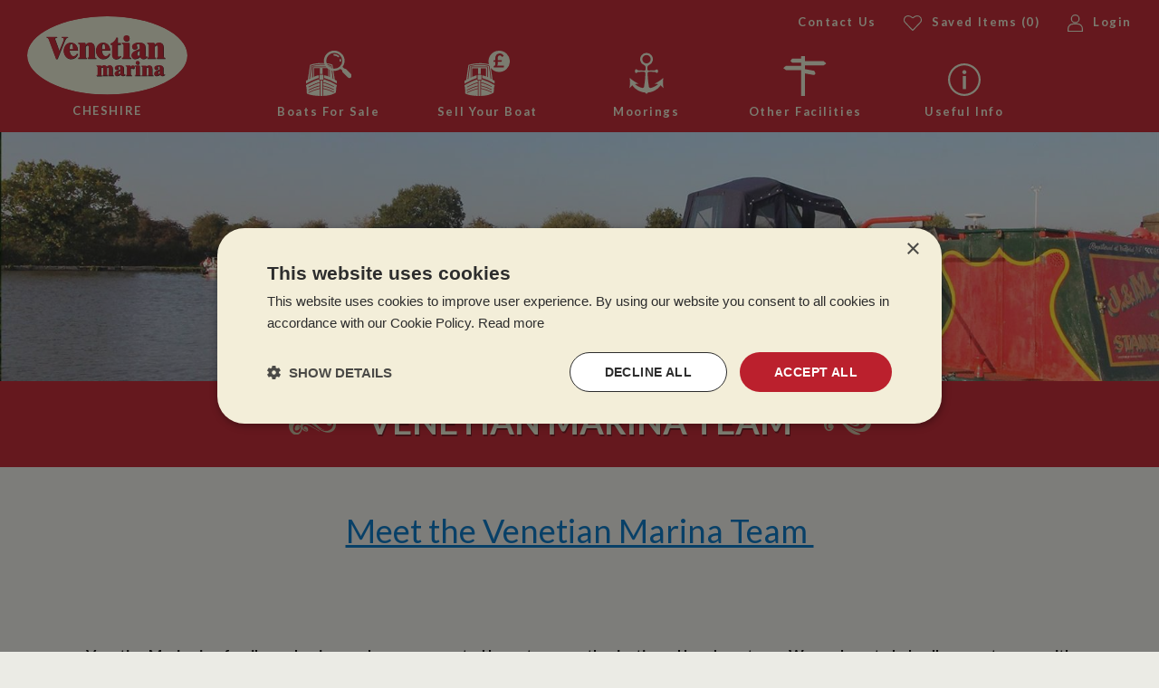

--- FILE ---
content_type: text/html; charset=utf-8
request_url: https://www.venetianmarina.co.uk/About-Us/Venetian-Marina-Team.aspx
body_size: 12607
content:
<!DOCTYPE html> <html lang="en-gb"> <head> <title>Venetian Marina Team</title> <link href="https://fonts.googleapis.com/css?family=Lato:400,400i,700|Pacifico" rel="stylesheet"/> <link href="/Bundles/Styles2019V?v=oDx70FRj2rpj5bmoAM3abVCfk2O4BS4XaQYoOmrN75c1" rel="stylesheet" type="text/css" /> <link rel="dns-prefetch" href="//ajax.googleapis.com" /> <link rel="dns-prefetch" href="//images.WhiltonMarina.co.uk" /> <link rel="dns-prefetch" href="//maps.google.com" /> <link rel="dns-prefetch" href="//www.google-analytics.com" /> <link rel="dns-prefetch" href="//ssl.google-analytics.com" /> <meta name="viewport" content="width=device-width, initial-scale=1,maximum-scale=1"> <meta http-equiv="Content-Type" content="text/html; charset=utf-8" /> <meta http-equiv="Content-Language" content="en-GB" /> <meta name="robots" content="All, NOODP" /> <meta name="description" content="venetianmarina.co.uk" /> <meta name="author" content="Website designed and developed by Zarr - http://www.zarr.com" /> <meta property="og:title" content="Venetian Marina Team" /> <meta property='og:locale' content="en_GB" /> <meta property="og:type" content="website" /> <meta property="og:url" content="https://www.venetianmarina.co.uk/about-us/venetian-marina-team.aspx" /> <meta property="og:image" content="/page-images/OG/About-Us-Venetian-Marina-Team.jpg" /> <meta property='og:description' content="venetianmarina.co.uk" /> <meta name="verify-v1" content="NemzviGjUV4se9jqlYgAXFAEAgvfKVvLkBNl1wNb7Gw=" /> <meta name="google-site-verification" content="HQqLHDL-q4orzRoidlWUtETL_xO_w7GlhSHO88qfOTE" /> <meta name="google-site-verification" content="A1myx27bHMsq3taKVcAkRKU2h5WRYc058AuhHxCmvnM" /> <link rel="apple-touch-icon" sizes="180x180" href="/images/2019/favicons/venetian/apple-touch-icon.png"/> <link rel="icon" type="image/png" sizes="32x32" href="/images/2019/favicons/venetian/favicon-32x32.png"/> <link rel="icon" type="image/png" sizes="16x16" href="/images/2019/favicons/venetian/favicon-16x16.png"/> <link rel="manifest" href="/images/2019/favicons/venetian/site.webmanifest"/> <link rel="mask-icon" href="/images/2019/favicons/venetian/safari-pinned-tab.svg" color="#bf202f"/> <meta name="msapplication-TileColor" content="#e7ead2"/> <meta name="theme-color" content="#e7ead2"/> <link rel="canonical" href="/about-us/venetian-marina-team.aspx" /> <link rel="alternate" type="application/rss+xml" title="Latest News" href="/news.rss" /> <link rel="alternate" type="application/rss+xml" title="Latest Products" href="/products.rss" /> <link rel="alternate" type="application/rss+xml" title="Latest Blog Posts" href="/blog.rss" /> <script type="text/javascript" charset="UTF-8" src="//cdn.cookie-script.com/s/c15811a2b1f0c432126e05d0f8b4d1c3.js"></script> <script type="text/javascript" src="//ajax.googleapis.com/ajax/libs/jquery/1.9.1/jquery.min.js"></script> <script type="text/javascript" src="//ajax.googleapis.com/ajax/libs/jqueryui/1.10.3/jquery-ui.min.js"></script> <script type="text/javascript" src="/Bundles/JS-1?v=EeHtb5UfgcDw8xDchczoVNZjscjwe9hBClcJi71Cn6o1"></script> <script type="text/javascript" src="//maps.googleapis.com/maps/api/js?v=3.exp&libraries=places&key=AIzaSyDK24ZeFb9-zpvlC8H4MZX9zR_vMADV_0Y"></script> <script type="text/javascript">var _gaq = _gaq || [];_gaq.push(['_setAccount', 'UA-53085672-1']);_gaq.push(['_trackPageview','/about-us/venetian-marina-team.aspx']);(function () {var ga = document.createElement('script'); ga.type = 'text/javascript'; ga.async = true;ga.src = ('https:' == document.location.protocol ? 'https://ssl' : 'http://www') + '.google-analytics.com/ga.js';var s = document.getElementsByTagName('script')[0]; s.parentNode.insertBefore(ga, s);})();</script> <!-- Facebook Pixel Code --> <script>!function (f, b, e, v, n, t, s) {if (f.fbq) return; n = f.fbq = function () {n.callMethod ?n.callMethod.apply(n, arguments) : n.queue.push(arguments)};if (!f._fbq) f._fbq = n; n.push = n; n.loaded = !0; n.version = '2.0';n.queue = []; t = b.createElement(e); t.async = !0;t.src = v; s = b.getElementsByTagName(e)[0];s.parentNode.insertBefore(t, s)}(window, document, 'script','https://connect.facebook.net/en_US/fbevents.js');fbq('init', '1681233438781542');fbq('track', 'PageView');</script> <noscript> <img height="1" width="1" style="display: none" src="https://www.facebook.com/tr?id=855000327950752&ev=PageView&noscript=1" /> </noscript> <!-- End Facebook Pixel Code --> </head> <body> <form name="aspnetForm" method="post" action="/About-Us/Venetian-Marina-Team.aspx" id="aspnetForm"> <div> </div> <header class="bgRed"> <div class="header"> <div class="mobileMenu"> <div class="burger"> <img class="menuImg openMenu" alt="Menu" src="/images/2019/icon_menu.svg" /> <img class="menuImg closeMenu" alt="Menu" src="/images/2019/icon_close.svg" /> </div> <ul class="mobileMenuWrap menuList level-0"> <li class="menuItem level-0 previousMenu"> <span>Back</span> </li> <li class="menuItem level-0 parent" data-level="0"> <a href="/used-narrowboats/default.aspx">Boats For Sale</a> <ul class="menuList level-1"><li class="menuItem level-1" data-level="1"><a href="/used-narrowboats/default.aspx">Boats for sale</a><ul class="menuList level-2"><li class="menuItem level-2" data-level="2"><a href="/used-narrowboats/default.aspx">All boats for sale</a></li><li class="menuItem level-2" data-level="2"><a href="/reduced-price-narrowboats.aspx">Reduced boats</a></li><li class="menuItem level-2" data-level="2"><a href="/Narrowboats-With-Recent-Hull-Survey.aspx">Recently surveyed boats</a></li><li class="menuItem level-2" data-level="2"><a href="/saved-boats/">Saved boats </a></li><li class="menuItem level-2" data-level="2"><a href="/used-narrowboats/default.aspx">View all</a></li></ul></li><li class="menuItem level-1" data-level="1"><span>Buyers Information</span><ul class="menuList level-2"><li class="menuItem level-2" data-level="2"><a href="/Useful-Info/Narrowboat-Basics.aspx">Boating Basics</a></li><li class="menuItem level-2" data-level="2"><a href="/Uploaded/2/Documents/Guide-to-Getting-Afloat%20Ventian.pdf">Buyers Guide </a></li><li class="menuItem level-2" data-level="2"><a href="/Selling-Your-Narrowboat/Part-Exchange-Your-Narrowboat.aspx">Part Exchange your boat</a></li><li class="menuItem level-2" data-level="2"><a href="/my-account/register.aspx">Register for boat updates </a></li><li class="menuItem level-2" data-level="2"><a href="/Buying-A-Narrowboat/step-by-step.aspx">Sales Process</a></li><li class="menuItem level-2" data-level="2"><a href="/Buying-A-Narrowboat/Surveys-and-Surveyors.aspx">Surveys and Surveyors </a></li><li class="menuItem level-2" data-level="2"><a href="/videos/default.aspx">YouTube videos </a></li></ul></li><li class="menuItem level-1" data-level="1"><span>Why buy from Venetian Marina</span><ul class="menuList level-2"><li class="menuItem level-2" data-level="2"><a href="/Buying-a-narrowboat/default.aspx">Buying from Venetian Marina</a></li><li class="menuItem level-2" data-level="2"><a href="/faqs/Buying-a-Narrowboat.aspx">FAQS</a></li><li class="menuItem level-2" data-level="2"><a href="/Buying-A-Narrowboat/Customer-feedback-on-Buying-a-Narrowboat.aspx">Testimonials</a></li></ul></li></ul> </li> <li class="menuItem level-0 parent" data-level="0"> <a href="/selling-your-narrowboat/default.aspx">Sell Your Boat</a> <ul class="menuList level-1"><li class="menuItem level-1" data-level=1"><a href="/Selling-your-narrowboat/default.aspx">How to sell your boat</a><ul class="menuList level-2"><li class="menuItem level-2" data-level=2"><a href="/Selling-your-narrowboat/Brokerage-Explained.aspx">Brokerage</a></li><li class="menuItem level-2" data-level=2"><a href="/Selling-your-narrowboat/Cash-Offer.aspx">Cash Offer</a></li><li class="menuItem level-2" data-level=2"><a href="/Selling-Your-Narrowboat/Part-Exchange-Your-Narrowboat.aspx">Part Exchange</a></li></ul></li><li class="menuItem level-1" data-level=1"><span>Sellers Information</span><ul class="menuList level-2"><li class="menuItem level-2" data-level=2"><a href="/faqs/Selling-a-Narrowboat.aspx">FAQS</a></li><li class="menuItem level-2" data-level=2"><a href="/Selling-Your-Narrowboat/Customer-Feedback-on-selling-a-narrowboat.aspx">Testimonials</a></li><li class="menuItem level-2" data-level=2"><a href="/Selling-your-narrowboat/default.aspx">Why sell your boat with us</a></li><li class="menuItem level-2" data-level=2"><a href="/Vendors/Login.aspx">Vendors Login</a></li></ul></li></ul> </li> <li class="menuItem level-0 parent" data-level="0"> <a href="/marina-facilities/moorings.aspx">Moorings</a> <ul class="menuList level-1"><li class="menuItem level-1" data-level="1"><a href="/marina-facilities/moorings.aspx">Moorings</a><ul class="menuList level-2"><li class="menuItem level-2" data-level="2"><a href="/marina-facilities/moorings.aspx">Available Moorings </a></li><li class="menuItem level-2" data-level="2"><a href="https://www.venetianmarina.co.uk/Uploaded/2/Documents/Venetian%20Mooring%20Charges%20April%202024.pdf" target="_blank">Mooring Price List </a></li><li class="menuItem level-2" data-level="2"><a href="https://www.venetianmarina.co.uk/Uploaded/2/Documents/Venetian%20Marina%20Mooring%20Prices/Venetian%20Mooring%20Map%20FRONT.pdf" target="_blank">Mooring Site Map </a></li></ul></li></ul> </li> <li class="menuItem level-0 parent" data-level="0"> <span>Other Facilities</span> <ul class="menuList level-1"><li class="menuItem level-1" data-level="1"><span>Key Facilities</span><ul class="menuList level-2"><li class="menuItem level-2" data-level="2"><a href="/marina-facilities/moorings.aspx">Mooring </a></li><li class="menuItem level-2" data-level="2"><a href="/marina-facilities/Sales-Office.aspx">Sales Office</a></li><li class="menuItem level-2" data-level="2"><a href="/marina-facilities/Dry-Dock.aspx">Dry Dock</a></li><li class="menuItem level-2" data-level="2"><a href="/marina-facilities/Narrowboat-repairs-and-maintenance-facilities.aspx">Repairs</a></li></ul></li><li class="menuItem level-1" data-level="1"><span>Marina Facilities</span><ul class="menuList level-2"><li class="menuItem level-2" data-level="2"><a href="/marina-facilities/Cover-Canvas.aspx">Cover &amp; Canvas</a></li><li class="menuItem level-2" data-level="2"><a href="/marina-facilities/Taylors-Tearoom.aspx">Taylor's Tearoom</a></li><li class="menuItem level-2" data-level="2"><a href="/marina-facilities/Chamberlain-Chandlery.aspx">Chamberlain Chandlery</a></li></ul></li></ul> </li> <li class="menuItem level-0 parent" data-level="0"> <span>Useful Info</span> <ul class="menuList level-1"><li class="menuItem level-1" data-level="1"><span>About us</span><ul class="menuList level-2"><li class="menuItem level-2" data-level="2"><a href="/About-Us/History-of-Venetian-Marina.aspx">History of Venetian Marina</a></li><li class="menuItem level-2" data-level="2"><a href="/About-Us/Venetian-Marina-Team.aspx">Meet the team</a></li><li class="menuItem level-2" data-level="2"><a href="/About-Us/Default.aspx">Overview</a></li><li class="menuItem level-2" data-level="2"><a href="/About-Us/Recruitment-at-Venetian-Marina.aspx ">Recruitment </a></li></ul></li><li class="menuItem level-1" data-level="1"><span>Sister Companies</span><ul class="menuList level-2"><li class="menuItem level-2" data-level="2"><a href="/About-Us/Whilton-Caravan-and-Container-Storage.aspx">Caravan Storage</a></li><li class="menuItem level-2" data-level="2"><a href="/About-Us/Cosgrove-Park.aspx">Cosgrove Park</a></li><li class="menuItem level-2" data-level="2"><a href="/About-Us/Whilton-Marina.aspx">Whilton Marina</a></li></ul></li><li class="menuItem level-1" data-level="1"><span>Useful info</span><ul class="menuList level-2"><li class="menuItem level-2" data-level="2"><a href="/narrowboat-blog/">Blogs </a></li><li class="menuItem level-2" data-level="2"><a href="/Useful-Info/Narrowboat-Basics.aspx">Boating Basics</a></li><li class="menuItem level-2" data-level="2"><a href="/Uploaded/2/Documents/Guide-to-Getting-Afloat%20Ventian.pdf">Buyers Guide</a></li><li class="menuItem level-2" data-level="2"><a href="/Contact-us.aspx">Contact Us</a></li><li class="menuItem level-2" data-level="2"><a href="/Useful-Info/Covid-19-update.aspx">Covid 19 update </a></li><li class="menuItem level-2" data-level="2"><a href="/Useful-Info/Narrowboat-cruises-great-destinations-from-Venetian-Marina.aspx">Cruise destinations from Venetian Marina</a></li><li class="menuItem level-2" data-level="2"><a href="/Useful-Info/Narrow-Boat-Terms-explained.aspx">Glossary </a></li><li class="menuItem level-2" data-level="2"><a href="/Useful-Info/Local-Accommodation.aspx">Local Accommodation </a></li><li class="menuItem level-2" data-level="2"><a href="/Useful-Info/Local-Attractions.aspx">Local Attractions</a></li><li class="menuItem level-2" data-level="2"><a href="/my-account/login.aspx">Login Area </a></li><li class="menuItem level-2" data-level="2"><a href="/Useful-Info/Open-Day.aspx">Open Day </a></li><li class="menuItem level-2" data-level="2"><a href="/my-account/register.aspx">Register for boat updates</a></li><li class="menuItem level-2" data-level="2"><a href="/Useful-Info/Narrowboat-Resources.aspx">Useful links</a></li></ul></li><li class="menuItem level-1" data-level="1"><span>Social Media</span><ul class="menuList level-2"><li class="menuItem level-2" data-level="2"><a href="https://www.facebook.com/venetianmarineltd" target="_blank">Facebook </a></li><li class="menuItem level-2" data-level="2"><a href="/gallery/default.aspx">Gallery</a></li><li class="menuItem level-2" data-level="2"><a href="https://www.instagram.com/venetiansales/" target="_blank">Instagram </a></li><li class="menuItem level-2" data-level="2"><a href="https://twitter.com/venetianmarina" target="_blank">Twitter </a></li><li class="menuItem level-2" data-level="2"><a href="https://www.youtube.com/VenetianMarina" target="_blank">Youtube Videos</a></li></ul></li></ul> </li> <li class="menuItem level-0 spacerItem"></li> <li class="menuItem level-0 smallItem"> <a href="/saved-boats/"> <img alt="Saved" class="mobileMenuIcon heartIcon" src="/images/2019/icon_save.svg" /> <span>Saved Items <span class="savedItemsCount">(0)</span></span> </a> </li> <li class="menuItem level-0 smallItem"> <a href="/my-account/login-choice.aspx"> <img alt="Account" class="mobileMenuIcon loginIcon" src="/images/2019/icon_account.svg" /> <span>Login</span> </a> </li> <li class="menuItem level-0 smallItem"> <a href="/contact-us.aspx">Contact Us</a> </li> </ul> </div> <div class="logo"> <a href="/"> <img alt="Venetian Marina Logo" src="/images/2019/Venetian_logo.svg" /> <span class="text">Cheshire</span> </a> </div> <div class="rightCol"> <div class="links"> <a class="topLinksText" href="/contact-us.aspx">Contact Us</a> <a href="/saved-boats/"> <img alt="Saved" class="topLinksIcon heartIcon" src="/images/2019/icon_save_cream.svg" /> <span class="topLinksText">Saved Items <span class="savedItemsCount">(0)</span></span> </a> <a href="/used-narrowboats/default.aspx" class="mobileIcon"> <img alt="Boats" class="topLinksIcon boatsIcon" src="/images/2019/icon_boats_sale.svg" /> </a> <a href="/my-account/login-choice.aspx"> <img alt="Saved" class="topLinksIcon loginIcon" src="/images/2019/icon_account_cream.svg" /> <span class="topLinksText">Login</span> </a> </div> <div class="icons"> <div class="icon"> <a class="menuIconLink" href="/used-narrowboats/default.aspx"> <img alt="Boats For Sale" src="/images/2019/icon_boats_sale.svg" /> <span class="text">Boats For Sale</span> </a> <ul class="menuList level-1"><li class="menuItem level-1" data-level="1"><a href="/used-narrowboats/default.aspx">Boats for sale</a><ul class="menuList level-2"><li class="menuItem level-2" data-level="2"><a href="/used-narrowboats/default.aspx">All boats for sale</a></li><li class="menuItem level-2" data-level="2"><a href="/reduced-price-narrowboats.aspx">Reduced boats</a></li><li class="menuItem level-2" data-level="2"><a href="/Narrowboats-With-Recent-Hull-Survey.aspx">Recently surveyed boats</a></li><li class="menuItem level-2" data-level="2"><a href="/saved-boats/">Saved boats </a></li><li class="menuItem level-2" data-level="2"><a href="/used-narrowboats/default.aspx">View all</a></li></ul></li><li class="menuItem level-1" data-level="1"><span>Buyers Information</span><ul class="menuList level-2"><li class="menuItem level-2" data-level="2"><a href="/Useful-Info/Narrowboat-Basics.aspx">Boating Basics</a></li><li class="menuItem level-2" data-level="2"><a href="/Uploaded/2/Documents/Guide-to-Getting-Afloat%20Ventian.pdf">Buyers Guide </a></li><li class="menuItem level-2" data-level="2"><a href="/Selling-Your-Narrowboat/Part-Exchange-Your-Narrowboat.aspx">Part Exchange your boat</a></li><li class="menuItem level-2" data-level="2"><a href="/my-account/register.aspx">Register for boat updates </a></li><li class="menuItem level-2" data-level="2"><a href="/Buying-A-Narrowboat/step-by-step.aspx">Sales Process</a></li><li class="menuItem level-2" data-level="2"><a href="/Buying-A-Narrowboat/Surveys-and-Surveyors.aspx">Surveys and Surveyors </a></li><li class="menuItem level-2" data-level="2"><a href="/videos/default.aspx">YouTube videos </a></li></ul></li><li class="menuItem level-1" data-level="1"><span>Why buy from Venetian Marina</span><ul class="menuList level-2"><li class="menuItem level-2" data-level="2"><a href="/Buying-a-narrowboat/default.aspx">Buying from Venetian Marina</a></li><li class="menuItem level-2" data-level="2"><a href="/faqs/Buying-a-Narrowboat.aspx">FAQS</a></li><li class="menuItem level-2" data-level="2"><a href="/Buying-A-Narrowboat/Customer-feedback-on-Buying-a-Narrowboat.aspx">Testimonials</a></li></ul></li></ul> </div> <div class="icon"> <a class="menuIconLink" href="/selling-your-narrowboat/default.aspx"> <img alt="Sell Your Boat" src="/images/2019/icon_sell_boat.svg" /> <span class="text">Sell Your Boat</span> </a> <ul class="menuList level-1"><li class="menuItem level-1" data-level=1"><a href="/Selling-your-narrowboat/default.aspx">How to sell your boat</a><ul class="menuList level-2"><li class="menuItem level-2" data-level=2"><a href="/Selling-your-narrowboat/Brokerage-Explained.aspx">Brokerage</a></li><li class="menuItem level-2" data-level=2"><a href="/Selling-your-narrowboat/Cash-Offer.aspx">Cash Offer</a></li><li class="menuItem level-2" data-level=2"><a href="/Selling-Your-Narrowboat/Part-Exchange-Your-Narrowboat.aspx">Part Exchange</a></li></ul></li><li class="menuItem level-1" data-level=1"><span>Sellers Information</span><ul class="menuList level-2"><li class="menuItem level-2" data-level=2"><a href="/faqs/Selling-a-Narrowboat.aspx">FAQS</a></li><li class="menuItem level-2" data-level=2"><a href="/Selling-Your-Narrowboat/Customer-Feedback-on-selling-a-narrowboat.aspx">Testimonials</a></li><li class="menuItem level-2" data-level=2"><a href="/Selling-your-narrowboat/default.aspx">Why sell your boat with us</a></li><li class="menuItem level-2" data-level=2"><a href="/Vendors/Login.aspx">Vendors Login</a></li></ul></li></ul> </div> <div class="icon"> <a class="menuIconLink" href="/marina-facilities/moorings.aspx"> <img alt="Boat Workshop" src="/images/2019/icon_moorings1.svg" /> <span class="text">Moorings</span> </a> <ul class="menuList level-1"><li class="menuItem level-1" data-level="1"><a href="/marina-facilities/moorings.aspx">Moorings</a><ul class="menuList level-2"><li class="menuItem level-2" data-level="2"><a href="/marina-facilities/moorings.aspx">Available Moorings </a></li><li class="menuItem level-2" data-level="2"><a href="https://www.venetianmarina.co.uk/Uploaded/2/Documents/Venetian%20Mooring%20Charges%20April%202024.pdf" target="_blank">Mooring Price List </a></li><li class="menuItem level-2" data-level="2"><a href="https://www.venetianmarina.co.uk/Uploaded/2/Documents/Venetian%20Marina%20Mooring%20Prices/Venetian%20Mooring%20Map%20FRONT.pdf" target="_blank">Mooring Site Map </a></li></ul></li></ul> </div> <div class="icon otherFacilities"> <span class="menuIconLink"> <img alt="Other Facilities" src="/images/2019/icon_facilities.svg" /> <span class="text">Other Facilities</span> </span> <ul class="menuList level-1"><li class="menuItem level-1" data-level="1"><span>Key Facilities</span><ul class="menuList level-2"><li class="menuItem level-2" data-level="2"><a href="/marina-facilities/moorings.aspx">Mooring </a></li><li class="menuItem level-2" data-level="2"><a href="/marina-facilities/Sales-Office.aspx">Sales Office</a></li><li class="menuItem level-2" data-level="2"><a href="/marina-facilities/Dry-Dock.aspx">Dry Dock</a></li><li class="menuItem level-2" data-level="2"><a href="/marina-facilities/Narrowboat-repairs-and-maintenance-facilities.aspx">Repairs</a></li></ul></li><li class="menuItem level-1" data-level="1"><span>Marina Facilities</span><ul class="menuList level-2"><li class="menuItem level-2" data-level="2"><a href="/marina-facilities/Cover-Canvas.aspx">Cover &amp; Canvas</a></li><li class="menuItem level-2" data-level="2"><a href="/marina-facilities/Taylors-Tearoom.aspx">Taylor's Tearoom</a></li><li class="menuItem level-2" data-level="2"><a href="/marina-facilities/Chamberlain-Chandlery.aspx">Chamberlain Chandlery</a></li></ul></li></ul> </div> <div class="icon usefulInfo"> <span class="menuIconLink"> <img alt="Useful Info" src="/images/2019/icon_info.svg" /> <span class="text">Useful Info</span> </span> <ul class="menuList level-1"><li class="menuItem level-1" data-level="1"><span>About us</span><ul class="menuList level-2"><li class="menuItem level-2" data-level="2"><a href="/About-Us/History-of-Venetian-Marina.aspx">History of Venetian Marina</a></li><li class="menuItem level-2" data-level="2"><a href="/About-Us/Venetian-Marina-Team.aspx">Meet the team</a></li><li class="menuItem level-2" data-level="2"><a href="/About-Us/Default.aspx">Overview</a></li><li class="menuItem level-2" data-level="2"><a href="/About-Us/Recruitment-at-Venetian-Marina.aspx ">Recruitment </a></li></ul></li><li class="menuItem level-1" data-level="1"><span>Sister Companies</span><ul class="menuList level-2"><li class="menuItem level-2" data-level="2"><a href="/About-Us/Whilton-Caravan-and-Container-Storage.aspx">Caravan Storage</a></li><li class="menuItem level-2" data-level="2"><a href="/About-Us/Cosgrove-Park.aspx">Cosgrove Park</a></li><li class="menuItem level-2" data-level="2"><a href="/About-Us/Whilton-Marina.aspx">Whilton Marina</a></li></ul></li><li class="menuItem level-1" data-level="1"><span>Useful info</span><ul class="menuList level-2"><li class="menuItem level-2" data-level="2"><a href="/narrowboat-blog/">Blogs </a></li><li class="menuItem level-2" data-level="2"><a href="/Useful-Info/Narrowboat-Basics.aspx">Boating Basics</a></li><li class="menuItem level-2" data-level="2"><a href="/Uploaded/2/Documents/Guide-to-Getting-Afloat%20Ventian.pdf">Buyers Guide</a></li><li class="menuItem level-2" data-level="2"><a href="/Contact-us.aspx">Contact Us</a></li><li class="menuItem level-2" data-level="2"><a href="/Useful-Info/Covid-19-update.aspx">Covid 19 update </a></li><li class="menuItem level-2" data-level="2"><a href="/Useful-Info/Narrowboat-cruises-great-destinations-from-Venetian-Marina.aspx">Cruise destinations from Venetian Marina</a></li><li class="menuItem level-2" data-level="2"><a href="/Useful-Info/Narrow-Boat-Terms-explained.aspx">Glossary </a></li><li class="menuItem level-2" data-level="2"><a href="/Useful-Info/Local-Accommodation.aspx">Local Accommodation </a></li><li class="menuItem level-2" data-level="2"><a href="/Useful-Info/Local-Attractions.aspx">Local Attractions</a></li><li class="menuItem level-2" data-level="2"><a href="/my-account/login.aspx">Login Area </a></li><li class="menuItem level-2" data-level="2"><a href="/Useful-Info/Open-Day.aspx">Open Day </a></li><li class="menuItem level-2" data-level="2"><a href="/my-account/register.aspx">Register for boat updates</a></li><li class="menuItem level-2" data-level="2"><a href="/Useful-Info/Narrowboat-Resources.aspx">Useful links</a></li></ul></li><li class="menuItem level-1" data-level="1"><span>Social Media</span><ul class="menuList level-2"><li class="menuItem level-2" data-level="2"><a href="https://www.facebook.com/venetianmarineltd" target="_blank">Facebook </a></li><li class="menuItem level-2" data-level="2"><a href="/gallery/default.aspx">Gallery</a></li><li class="menuItem level-2" data-level="2"><a href="https://www.instagram.com/venetiansales/" target="_blank">Instagram </a></li><li class="menuItem level-2" data-level="2"><a href="https://twitter.com/venetianmarina" target="_blank">Twitter </a></li><li class="menuItem level-2" data-level="2"><a href="https://www.youtube.com/VenetianMarina" target="_blank">Youtube Videos</a></li></ul></li></ul> </div> </div> </div> </div> </header> <div id="page"> <div class="max1200"></div> </div> <div class="tooltipWrap"> <div class="tooltip"> <div class="row tooltipClose"> <img alt="Close" src="/images/2019/icon_close.svg" /> </div> <div class="tooltipText row"></div> </div> </div> <div class="shadowOverlay"></div> <main role="main" id="regMainContent"> <div style="clear: both;"> <div id="msgInformationToUser" class="msgboxInformation"> <div id="msgInformationToUserText"></div> </div> <div id="msgWarningToUser" class="msgboxWarning"> <div id="msgWarningToUserText"></div> </div> </div> <div id="banner" Class="banner"><div Class="slidesWrap"><div Class="slide" data-bg="/images/content/gallery-fullsize/26e954cc-6615-475d-a565-0bd69a2904a6.jpg" data-number="0"> </div> </div></div> <div class="bgRed row customHeading"><div class="max1200"><div class="row decorsWrap"><img class="decor left" alt="decor" src="/images/2019/scroll_left.svg"><div class="textDecors textHeading">Venetian Marina Team</div><img class="decor right" alt="decor" src="/images/2019/scroll_left.svg"></div></div></div> <article id="regBodyContent" class="content max1200"> <p style="text-align: center;"><span style="font-size: 32px; color: rgb(255, 0, 0);"><span style="font-size: 36px; text-decoration: underline; color: rgb(0, 112, 192);">Meet the Venetian Marina Team&nbsp;</span><span style="text-decoration: underline; font-size: 36px;"><span style="color: rgb(0, 0, 0);"></span><br /> <br /> </span><br /> <span style="font-size: 16px;"><strong><span style="color: rgb(0, 0, 0);">Venetian Marina is a family run business who are supported by a strong, enthusiastic and hands on team. We are here to help all our customers with buying, selling or mooring your narrow boat. We pride ourselves on our work ethic and approach to customer care with over 30 years combined knowledge of the marine industry.&nbsp;</span></strong></span><br /> <br /> <span style="font-size: 14px; color: rgb(0, 0, 0);"><img src="/Uploaded/2/Image/Blog%20images/51545766_2140877939266673_2830463884211519488_n.jpg" alt="" style=""><br /> <strong>Zoe - Marina Manager&nbsp;</strong><br />
Zoe is the General Manager of Venetian Marina, responsible for all aspects of the day to day running of the site, it&rsquo;s staff, sales, engineering, residents and facilities. She has a long history in the marine and retail industry, her trade mark being the personal, friendly, touch both she and&nbsp;her staff have become known for, together with their knowledge and experience. Zoe has over 20 years experience dealing with buying, selling and everything else that comes with narrowboats.</span><span style="font-size: 14px; color: rgb(0, 0, 0);"><br /> <br /> <img src="/Uploaded/2/Image/51857108_2145543395466794_1558411952592519168_n.jpg" alt="" style="left: 55px; width: 662px; height: 686px;"><br /> <br /> <strong>Bryan - Sales Executive&nbsp;</strong><br />
Bryan served for over 33 years as a firefighter in the Staffordshire Fire &amp; Rescue Service. He went on to work for Canal &amp; River Trust for a number of years at Harecastle Tunnel where he was a tunnel keeper. He joined Venetian Marina in 2014.<br /> </span><span style="font-size: 14px; color: rgb(0, 0, 0);"><strong><br /> <img src="/Uploaded/2/Image/243707215_404090104481547_6641200410440765609_n.jpg" alt="" style=""></strong><br /> <br /> <strong><span style="font-size: 16px;">Nigel - Engineer</span></strong><br />
Nigel joined the team in 2021 after working for our sister marina for many years. He has owned several narrowboats and has a wealth of knowledge.&nbsp;</span><span style="font-size: 14px; color: rgb(0, 0, 0);"><br /> <strong><span style="font-size: 16px;"><br /> <img src="/Uploaded/2/Image/436379230_460271879660054_122288862613282320_n.jpg" alt="" style=""><br />
Simon - Gardener &amp; Handy Man&nbsp;<br /> </span></strong>Simon joined our team in April 2024 after working for the same company since leaving school. Simon brings a wealth of knowledge with him and is as keen as mustard to keep the grounds looking lovely for all to enjoy.&nbsp;<br /> <br /> <br /> <img src="/Uploaded/2/Image/547942394_4262414827372256_6058914490416108578_n.jpg" alt="" style=""><br /> <br /> <strong>Fernanda aka Fifi - Office assistant&nbsp;</strong><br />
Fifi joined us early 2025 after getting to know the team from working at the onsite cafe. We loved her personality and when the cafe changed hands we couldn't wait to snap her up.&nbsp;<br /> <br /> <strong>Rob - Sales Executive</strong><br />
Rob joined the team in 2022 after coming from a non boating background, he is learning a lot and can now helm a boat move on his own. Rob enjoys spending time with his wife, dogs &amp; chickens.It's the good life at Robs gaff.&nbsp;<br /> <br /> <br /> <br /> <br /> <br /> <br /> </span></span></p> <div style="clear: both;"></div> </div> </article> </main> <footer class="row"> <div class="regBoatUpdates bgBlue row"> <div class="max1200"> <div class="text">Never Miss Out</div> <a href="/my-account/register.aspx" class="textBorder">Register<span class="regHere"> Here</span> For Boat Updates</a> </div> </div> <div class="infoBar bgCream row"> <div class="max1200 colsWrap grid4"> <div class="col"> <h3>Address</h3> <div class="diamonds"></div> <address itemscope="" itemtype="http://schema.org/LocalBusiness"> <span itemprop="image" itemscope="" itemtype="http://schema.org/ImageObject"> <img src="/images/2019/Venetian_logo.svg" style="display: none;" itemprop="url"> </span> <span class="companyName" itemprop="name">Venetian Marina (Nantwich) Ltd</span><br /> <span itemprop="address" itemscope="" itemtype="http://schema.org/PostalAddress"> <span itemprop="streetAddress">Cholmondeston<br />Nantwich<br />Cheshire</span><br /> <span itemprop="postalCode">CW5&nbsp;6DD</span> </span> <span itemprop="telephone" style="display: none;">01270 528251</span> <span itemprop="email" style="display: none;">sales@venetianmarina.co.uk</span> </address> <a href="/location.aspx" class="btn btnBrown">View Map</a> </div> <div class="col" style="padding: 40px 0 0 0;"> <h3>Opening Times</h3> <div class="diamonds"></div> <h4>Summer Opening Hours: </h4> <h5>Monday to Saturday - 9am to 5.30pm</h5> <h5>Sunday - 10am to 5pm</h5> <p style="margin: 0;">Summer opening hours come into effect when the clocks go forward.</p> <br /> <h4>Winter Opening Hours: </h4> <h5>Monday to Saturday - 9am to 5pm</h5> <h5>Sunday 10am to 5pm</h5> <p style="margin: 0;">Winter opening hours come into effect when the clocks go back.</p> </div> <div class="col"> <h3>Contact</h3> <div class="diamonds"></div> <h4><a href="tel:01270528251">01270 528251</a></h4> <h5><a href="mailto:sales@venetianmarina.co.uk">sales@venetianmarina.co.uk</a></h5> <div class="socialMedia"> <a target="_blank" href="https://www.youtube.com/c/VenetianMarina"><img src="/Images/2019/youtube.svg" alt="Youtube" /></a> <a target="_blank" href="https://www.facebook.com/venetianmarineltd"><img src="/Images/2019/facebook.svg" alt="Facebook" /></a> <a target="_blank" href="https://twitter.com/venetianmarina"><img src="/Images/2019/x.svg" alt="x"  width="40" height="40" /></a> <a target="_blank" href="https://www.instagram.com/venetiansales/"><img src="/Images/2019/instagram.svg" alt="Instagram" /></a> <a href="/narrowboat-blog/"><img src="/Images/2019/blog.svg" alt="Blog" /></a> </div> <a href="/contact-us.aspx" class="btn btnBrown">Contact Us Here</a> </div> <div class="col sisters"> <h3>Sister Companies</h3> <div class="diamonds"></div> <a target="_blank" href="https://www.whiltonmarina.co.uk/"> <img alt="Whilton Marina" src="/images/2019/Whilton_logo_border.svg" /> </a> <a target="_blank" href="https://www.cosgrovepark.co.uk/"> <img alt="Cosgrove Park" src="/images/CP_logo_NEW_webH_blue.svg" style="max-width: 180px; padding: 15px;" /> </a> <a target="_blank" href="http://www.whiltoncaravanstorage.co.uk/"> <img alt="Whilton Caravan Storage" src="/images/2019/W_caravan_logo.svg" /> </a> </div> </div> </div> <div class="menuBar bgRed row"> <div class="max1200 bottomMenu grid4"> <ul><li class="MainItem">Here To Help</li> <li><div class="diamonds red"></div></li><li class="SubItem"><a href="/contact-us.aspx" title="Contact Us">Contact Us</a></li> <li class="SubItem"><a href="/about-us/default.aspx" title="About Us">About Us</a></li> </ul> <ul> <li class="MainItem">Buyers Info</li> <li><div class="diamonds red"></div></li><li class="SubItem"><a href="/uploaded/1/documents/Guide-to-Getting-Afloat.pdf" title="Buyers Guide">Buyers Guide</a></li> <li class="SubItem"><a href="/used-narrowboats/default.aspx" title="Boats for Sale">Boats for Sale</a></li> <li class="SubItem"><a href="/Buying-A-Narrowboat/step-by-step.aspx" title="Step by Step Process">Step by Step Process</a></li> <li class="SubItem"><a href="/videos/default.aspx" title="Videos">Videos</a></li> </ul> <ul> <li class="MainItem">Sell Your Boat</li> <li><div class="diamonds red"></div></li><li class="SubItem"><a href="/Selling-Your-Narrowboat/Brokerage-Explained.aspx" title="Brokerage">Brokerage</a></li> <li class="SubItem"><a href="/Selling-Your-Narrowboat/Cash-Offer.aspx" title="Cash">Cash</a></li> <li class="SubItem"><a href="/Selling-Your-Narrowboat/Part-Exchange-Your-Narrowboat.aspx" title="Part Exchanges">Part Exchanges</a></li> <li class="SubItem"><a href="/Vendors/Login.aspx" title="Vendors">Vendors</a></li> </ul> <ul> <li class="MainItem">Legal</li> <li><div class="diamonds red"></div></li><li class="SubItem"><a href="/Information/Cookies-Policy.aspx" title="Cookie &amp; Privacy Policy ">Cookie &amp; Privacy Policy </a></li> <li class="SubItem"><a href="/Information/Terms-and-Conditions.aspx" title="Terms &amp; Conditions">Terms &amp; Conditions</a></li> </ul> </div> <div class="boatBg row"> <div class="bar row"></div> </div> </div> <div class="lowFooter bgBrown row"> <div class="max1200 designedBy"> <div>Copyright Whilton Marina Ltd 2026</div> <div><a href="www.zarr.com" target="_blank">Website Design ZARR Ltd</a><span><img alt="ZARR" src="/images/2019/icon_ZARR.svg" /></span></div> </div> </div> </footer> </div> <script type="text/javascript">$(document).ready(function () {$('#tabs').tabs({ 'active': 0 }); });</script> <!-- Global site tag (gtag.js) - Google Ads: 938222476 --> <script async src="https://www.googletagmanager.com/gtag/js?id=AW-938222476"></script> <script>window.dataLayer = window.dataLayer || [];function gtag(){dataLayer.push(arguments);}gtag('js', new Date());gtag('config', 'AW-938222476', { 'allow_enhanced_conversions': true });</script> <div> <input type="hidden" name="__VIEWSTATEGENERATOR" id="__VIEWSTATEGENERATOR" value="A919D682" /> </div><input type="hidden" name="__VIEWSTATE" id="__VIEWSTATE" value="SIupMsRRa7BESK7FYzBeAAp96Med5kYgSzUL4on4Y6E8SaJ0scg9ZvikUf2PToUPhnpJiKVtYZaJO9+RniOW8za2+K4RPhLAJ9vTOZiH99S6Rc6CSC20k7mwbZFiOdBV0TEnlswFz+tl78ydWgsDgkw1nhyI/PGBJ2zhXQg8B76MSjQebhpmsRikelBZm84pI0bLqIiewUvvfobgJk5+JYFWo5wsJ6sk3iYymkZZGZb32P3e96xE0YVZ7HsI88+H2mUR7mLUNoEtmKpSW5mRwIzJZQEPz+FJDx9VWCvooKU8625vgzULvg+0BzMmDwV5F4x3QkZolnLwcbLSdeWP/xa7MslxzszqpKH1wrADokayeJYMgtrAB/IrZ77qzDIo1ajwQiDW00vub2aDm9vZ81gzCWwo58kyt2zZYayseAATlTCxac3fvNNaAkfqkmxjJ7QNF9CthZ3m8xnlXOEpYl/XEDX1FL0SOmSw1VxfW8EFDWwfoWmZmMCmZSlrZmhTBaBCx85o4L2nLUCaSs3rQ6uSjzQRSdSPMz2xcX87aaRkWlSJO+NQbi4R4cRvVfv5pMcvmyn0HFdaLdlS4AVk/HRHfsyRc8wzsS/AOZPmkuGHEtKk0+y4Hr9yNe/OaBaM9Zz6nhXnginr8k65UEEIgklJ9V4RaoKHkJpbsx+4jDoVP2HUAo4Hgx1TyM8Z/jzLBRYBEo4rMKGeW/8UCCxF1/AUkiThBP6ZC7p+iFH2MrZWrPxMW9QP7IovWpbDYRlwQHnK17+8OlhT2BnabwxOX0FuXKSMiCatoyCBxrgiGDynQhPXACCEsdNKBZ8Rs2d+cDPgK80338Es0d3cue4i9Rk50XZ1a5QSo2xa0TMlG6zdw7+ZZ948/nZJDQ2czYMvveLsMQc57M3Vx7otzXzmIEA3YIeiAHz99cENZ4B/Els0cjvS3tbEyyvO36D5YW2VB8m4cc4MHk6m1eAQYBNojttW3BpUGoI5tf3pe9IcnQWYthU/sdYWazzMtlR43HtmSSXjBglUAjZG/zlEJgI1GruMCRtzp0edjJXDxRuMbfRSoLk8W3gTIhY8lnEIT2P5NbavJaAtt/X3diD85n5WnclA2+vO8u1qR2VXJbw/V283nZK3/FRS20XGd1v3ISKvG2JIwt7xOpebrLvT8q1j2FgHidyhMrr/b62H+VC9g7Fkr/2PBayTMjL7YtJ9KGECm+J0v0bApAL3dQ4c14qOJmrJLYMVE6NfGzdb89zJeWkR5F7UYvIxqBrv/[base64]/AhyJ1gske4Uq1f+EaTFOqag7eM9wlFVl6iLxo7j57mLo2vtMacuAeT8pC3EQ2hdSGiCB0vs4DHyLRVAKyx6YrJd9ahJ4QxLDfM6JRefK/sniUSEl36G95fhqsgJdQbcn3UmtXdl7Fq8860Z0JaYDPgJsOrYZtt4AzHOf1NPavT1OhP3LKc0sEQyNwH/gIZ5dKCiFaQwnR67iJwmK9rfgi4dLVXcAFR7bxQ3O4YJJBm9yhC4D62R3LidoFMZIge4yf0gtAMglUHioU8Ike8DzJ5m4mvuaRbs5Ru45LZOMAy1+dIRzM/MAm0GY50qW5qMZI+vqdqGCjEmc0pypxba/W59hRbg/dAJ1CKzU6Z06T8y+Weuiy7cWUXaDvdRooix6JVe3x9atxfMqbQR9XKU7WT2c//nhtAVp8HtCzko2E+ZVpFpb70FCW/767T9SvZMKq1FtzlBdwH2Mo6L/pW4clTTOrDMbs80wCEH9pAm8L/oA9VulggxSBnQPRYrVNhek7AY2CQY/Qbsiriz92zhj53bmyo2FgU9PdVvCZpHXW0le3vROt7CfXBPUU83h1bc3Xli5N07hmxyD6ceeNTKqH5A3M0r2kOq3ByZUoUMNKts3jEeaH7pwYCy6dn2xAjCr6KxazXnUXXA41+X5CPpC7UE/jX8e61O0CN3Ob9OT+NEOgM6hw+9Jua7UOijZNQNyt0hecjBrRtyf9qDcX59q/FEtHW86xEI0jHVwQ+rx8sHk4zH4a/+jxJyt" /></form> </body> </html>


--- FILE ---
content_type: image/svg+xml
request_url: https://www.venetianmarina.co.uk/images/2019/icon_close.svg
body_size: 428
content:
<?xml version="1.0" encoding="utf-8"?>
<!-- Generator: Adobe Illustrator 22.0.1, SVG Export Plug-In . SVG Version: 6.00 Build 0)  -->
<svg version="1.1" xmlns="http://www.w3.org/2000/svg" xmlns:xlink="http://www.w3.org/1999/xlink" x="0px" y="0px"
	 viewBox="0 0 30 30" style="enable-background:new 0 0 30 30;" xml:space="preserve">
<style type="text/css">
	.st0{fill:#FFFFFF;}
</style>
<g id="Arrow_x5F_left">
</g>
<g id="Arrow_x5F_right">
</g>
<g id="close">
	<path class="st0" d="M28.1,2.2L28.1,2.2c0.8,0.8,0.8,2.1,0,2.8L5.4,27.8c-0.8,0.8-2.1,0.8-2.8,0l0,0c-0.8-0.8-0.8-2.1,0-2.8
		L25.3,2.2C26.1,1.4,27.4,1.4,28.1,2.2z"/>
	<path class="st0" d="M2.6,2.2L2.6,2.2c0.8-0.8,2.1-0.8,2.8,0l22.7,22.7c0.8,0.8,0.8,2.1,0,2.8l0,0c-0.8,0.8-2.1,0.8-2.8,0L2.6,5.1
		C1.8,4.3,1.8,3,2.6,2.2z"/>
</g>
</svg>


--- FILE ---
content_type: image/svg+xml
request_url: https://www.venetianmarina.co.uk/images/2019/red_diamonds.svg
body_size: 166
content:
<?xml version="1.0" encoding="utf-8"?>
<!-- Generator: Adobe Illustrator 23.0.2, SVG Export Plug-In . SVG Version: 6.00 Build 0)  -->
<svg version="1.1" id="Layer_1" xmlns="http://www.w3.org/2000/svg" xmlns:xlink="http://www.w3.org/1999/xlink" x="0px" y="0px"
	 viewBox="0 0 18.8 9.5" style="enable-background:new 0 0 18.8 9.5;" xml:space="preserve">
<style type="text/css">
	.st0{fill:#CC6758;}
</style>
<g transform="translate(-171 -516)">
	<path id="Path_7" class="st0" d="M180.4,516l-9.4,4.8l9.4,4.7l9.4-4.7L180.4,516z"/>
</g>
</svg>


--- FILE ---
content_type: image/svg+xml
request_url: https://www.venetianmarina.co.uk/images/2019/gold_diamonds.svg
body_size: 163
content:
<?xml version="1.0" encoding="utf-8"?>
<!-- Generator: Adobe Illustrator 23.0.2, SVG Export Plug-In . SVG Version: 6.00 Build 0)  -->
<svg version="1.1" id="Layer_1" xmlns="http://www.w3.org/2000/svg" xmlns:xlink="http://www.w3.org/1999/xlink" x="0px" y="0px"
	 viewBox="0 0 18.8 9.5" style="enable-background:new 0 0 18.8 9.5;" xml:space="preserve">
<style type="text/css">
	.st0{fill:#C8BEA3;}
</style>
<g transform="translate(-171 -607)">
	<path id="Path_6" class="st0" d="M180.4,607l-9.4,4.8l9.4,4.7l9.4-4.7L180.4,607z"/>
</g>
</svg>


--- FILE ---
content_type: image/svg+xml
request_url: https://www.venetianmarina.co.uk/images/2019/icon_boats_sale.svg
body_size: 3222
content:
<svg id="icon_boats_sale" xmlns="http://www.w3.org/2000/svg" width="49.541" height="50" viewBox="0 0 49.541 50">
  <g id="Group_247" data-name="Group 247" transform="translate(0 13.643)">
    <path id="Path_754" data-name="Path 754" d="M155.645,336.643V328.2H153.6v17.068c.356.01.712.01,1.078.01.326,0,.641,0,.956-.01v-8.626Z" transform="translate(-137.976 -308.922)" fill="#e7ead2"/>
    <path id="Path_755" data-name="Path 755" d="M26.966,141.822a28.757,28.757,0,0,0-9.633-1.312,39.951,39.951,0,0,0-11.27,1.526l-1.75,13.946L0,158.2v3.224c2.787-1.566,9.094-4.954,13.671-6.225v-2.624a1.873,1.873,0,0,1,.031-.336H12.8a29.445,29.445,0,0,0-4.2,1.587v-9.48h6.439v6.449a2.033,2.033,0,0,1,.5-.071H17.76a1.12,1.12,0,0,1,.183.02v-6.388h6v8.992a19.132,19.132,0,0,0-3.713-1.1h-.651a1.873,1.873,0,0,1,.031.336v2.584a58.365,58.365,0,0,1,13.671,6.1v-3.052l-2.116-1.129c-.488-3.3-1.739-11.738-2.523-16.438-2.726-1.984-15.1-3.214-24.26,0l-2.472,16.58,1.546-.824,1.933-14.943.224-.071a40.571,40.571,0,0,1,11.718-1.628c4.771,0,8.524.732,10.121,1.465l.183.081.031.193c.509,3.1,1.424,9.033,2.024,14.78l-.793-.417C28.319,150.407,27.464,144.873,26.966,141.822ZM25.806,154.2l-.743-.4V143.225H7.487v11.128l-.743.387V142.483H25.806V154.2Z" transform="translate(0 -138.676)" fill="#e7ead2"/>
    <path id="Path_756" data-name="Path 756" d="M182.109,315.4A1.854,1.854,0,0,1,181,316.58v1.9c3.4.62,8.2,2.736,11.962,4.74l-.346.651c-3.672-1.953-8.331-4.018-11.606-4.649v2.95a43.809,43.809,0,0,1,11.962,4.394l-.346.651a43.851,43.851,0,0,0-11.606-4.293v2.3a40.191,40.191,0,0,1,11.962,4.048l-.346.651a39.961,39.961,0,0,0-11.606-3.957v7.761c10.436-.356,14.007-3.926,14.007-3.926,0-2.045.264-4.465.366-5.8.071-.926.509-1.129.509-1.129v-1.129A61.249,61.249,0,0,0,182.109,315.4Z" transform="translate(-162.589 -297.424)" fill="#e7ead2"/>
    <path id="Path_757" data-name="Path 757" d="M14.881,326.458a46.507,46.507,0,0,0-11.972,4.364l-.346-.651a45.937,45.937,0,0,1,12.318-4.465v-2.3a50.474,50.474,0,0,0-11.972,4.71l-.346-.651c3.8-2.024,8.88-4.171,12.318-4.8v-2.95c-3.56.773-8.829,3.387-11.972,5.055l-.346-.651c3.875-2.065,8.87-4.455,12.318-5.157v-1.933a1.857,1.857,0,0,1-1.1-1.129C9.022,317.283,2.136,321.108,0,322.329v1.007l.519,1.251L.885,331.5s3.642,2.441,14,2.7Z" transform="translate(0 -297.873)" fill="#e7ead2"/>
    <path id="Path_758" data-name="Path 758" d="M146.274,269.4a1.176,1.176,0,0,0,.071-.376v-3.519a1.111,1.111,0,0,0-1.109-1.109h-2.228a1.111,1.111,0,0,0-1.109,1.109v3.53a1.075,1.075,0,0,0,.081.407,1.114,1.114,0,0,0,1.038.7h2.228A1.129,1.129,0,0,0,146.274,269.4Z" transform="translate(-127.466 -251.611)" fill="#e7ead2"/>
  </g>
  <g id="Group_248" data-name="Group 248" transform="translate(19.438)">
    <path id="Path_759" data-name="Path 759" d="M362.229,92.191a.915.915,0,0,0-1.811.264,5.48,5.48,0,0,1,.061.814.915.915,0,0,0,1.831,0A9.615,9.615,0,0,0,362.229,92.191Z" transform="translate(-343.644 -82.111)" fill="#e7ead2"/>
    <path id="Path_760" data-name="Path 760" d="M297.315,36.1a.915.915,0,0,0,0,1.831,5.653,5.653,0,0,1,3.825,1.485.911.911,0,1,0,1.231-1.343A7.463,7.463,0,0,0,297.315,36.1Z" transform="translate(-286.147 -32.428)" fill="#e7ead2"/>
    <path id="Path_761" data-name="Path 761" d="M224.956,25.755l-5.228-5.228a2.558,2.558,0,0,0-2.156-.722l-1.658-1.658a1.812,1.812,0,0,0-.275-.214,11.218,11.218,0,1,0-2.106,2.1,1.419,1.419,0,0,0,.214.275l1.658,1.658a2.527,2.527,0,0,0,.722,2.156l5.228,5.228a2.543,2.543,0,1,0,3.6-3.591Zm-18.187-5.869a8.722,8.722,0,1,1,8.717-8.727A8.728,8.728,0,0,1,206.769,19.886Z" transform="translate(-195.6)" fill="#e7ead2"/>
  </g>
</svg>


--- FILE ---
content_type: image/svg+xml
request_url: https://www.venetianmarina.co.uk/images/2019/boat_footer.svg
body_size: 11067
content:
<svg id="boat_footer" xmlns="http://www.w3.org/2000/svg" width="449.402" height="69.175" viewBox="0 0 449.402 69.175">
  <g id="Group_241" data-name="Group 241" transform="translate(194.343 44.793)">
    <path id="Path_733" data-name="Path 733" d="M187.868,35.217a.2.2,0,0,1-.229-.229V32.7H186.8v.076a.2.2,0,0,1,.229.229v2.059c0,.153-.076.153-.229.229v.076h1.068Z" transform="translate(-179.401 -32.547)" fill="#80111a"/>
    <path id="Path_734" data-name="Path 734" d="M185.705,33.21a.305.305,0,1,0-.305-.305A.328.328,0,0,0,185.705,33.21Z" transform="translate(-179.069 -32.524)" fill="#80111a"/>
    <path id="Path_735" data-name="Path 735" d="M182.9,34.941V33.873c0-.458-.229-.61-.534-.61a.576.576,0,0,0-.534.305v-.992H180.38v.076a.164.164,0,0,1,.153.153c0,.076,0,.076-.076.153L180,34.178h0l-.381-1.144c0-.076-.076-.153-.076-.229s.076-.153.229-.153v-.076h-1.22v.076c.152,0,.229.076.305.229l.076.305-.381.992h0l-.381-1.22c0-.076-.076-.153-.076-.229s.076-.153.229-.153V32.5H177.1v.076c.153,0,.229.076.305.381l.763,2.212h.229l.61-1.831h0l.534,1.831h.153l.839-2.365c.076-.153.076-.153.229-.229a.2.2,0,0,1,.229.229v2.059c0,.153-.076.153-.229.229v.076h.992c-.076,0-.153-.076-.153-.229V33.8c.076-.076.153-.153.229-.153s.153.076.153.305v.992c0,.153-.076.153-.153.229v.076h.992V35.17C182.9,35.17,182.9,35.093,182.9,34.941Z" transform="translate(-177.1 -32.5)" fill="#80111a"/>
    <path id="Path_736" data-name="Path 736" d="M193.668,35.407c-.076,0-.153-.076-.153-.229V34.034c.076-.076.153-.153.229-.153.153,0,.153.076.153.305v.992c0,.153-.076.153-.153.229v.076h.992v-.076a.2.2,0,0,1-.229-.229V34.11c0-.458-.229-.61-.534-.61a.576.576,0,0,0-.534.305v-.229H192.6v.076a.2.2,0,0,1,.229.229v1.3c0,.153-.076.153-.229.229v.076h.992v-.076Z" transform="translate(-180.777 -32.737)" fill="#80111a"/>
    <path id="Path_737" data-name="Path 737" d="M188.453,34.907c0,.305.153.534.458.534a.942.942,0,0,0,.61-.305l-.076-.076c-.076.076-.153.153-.229.153s-.076-.076-.076-.229v-1.22h.381V33.61h-.381V33h-.153a1.032,1.032,0,0,1-.686.686v.153h.229v1.068Z" transform="translate(-179.757 -32.619)" fill="#80111a"/>
    <path id="Path_738" data-name="Path 738" d="M190.915,35.583a.9.9,0,0,0,.915-.992.941.941,0,0,0-.915-.992.9.9,0,0,0-.915.992A1,1,0,0,0,190.915,35.583Zm0-1.831c.153,0,.229.153.229.839s-.076.839-.229.839-.229-.153-.229-.839S190.763,33.753,190.915,33.753Z" transform="translate(-180.16 -32.761)" fill="#80111a"/>
    <circle id="Ellipse_33" data-name="Ellipse 33" cx="0.229" cy="0.229" r="0.229" transform="translate(10.679 3.051)" fill="#80111a"/>
    <path id="Path_739" data-name="Path 739" d="M186.168,35.431a.2.2,0,0,1-.229-.229V33.6H185.1v.076a.2.2,0,0,1,.229.229v1.3c0,.153-.076.153-.229.229v.076h1.068Z" transform="translate(-178.998 -32.761)" fill="#80111a"/>
    <path id="Path_740" data-name="Path 740" d="M193.3,38.168v-.686c0-.305-.153-.381-.381-.381-.153,0-.229.076-.381.153V37.1H192v.076a.164.164,0,0,1,.153.153v.839a.164.164,0,0,1-.153.153V38.4h.686V38.32c-.076,0-.076-.076-.076-.153v-.763c0-.076.076-.076.153-.076s.076.076.076.153v.686c0,.076,0,.153-.076.153V38.4h.686V38.32C193.373,38.32,193.3,38.32,193.3,38.168Z" transform="translate(-180.635 -33.591)" fill="#80111a"/>
    <path id="Path_741" data-name="Path 741" d="M191.534,38.192V37.2H191v.076a.164.164,0,0,1,.153.153v.839a.164.164,0,0,1-.153.153V38.5h.686V38.42C191.61,38.344,191.534,38.344,191.534,38.192Z" transform="translate(-180.398 -33.615)" fill="#80111a"/>
    <path id="Path_742" data-name="Path 742" d="M195.22,38.292h0c-.076,0-.153,0-.153-.076v-.534c0-.229-.076-.381-.534-.381-.305,0-.534.153-.534.305a.2.2,0,0,0,.229.229c.076,0,.229-.076.229-.153s-.076-.153-.076-.229.076-.076.153-.076a.164.164,0,0,1,.153.153v.229c-.153.076-.686.229-.686.458a.279.279,0,0,0,.305.305.583.583,0,0,0,.381-.153c.076.076.076.153.229.153.153-.076.305-.153.305-.229Zm-.534-.153-.076.076a.164.164,0,0,1-.153-.153c0-.153.153-.229.229-.305Z" transform="translate(-181.109 -33.639)" fill="#80111a"/>
    <path id="Path_743" data-name="Path 743" d="M189.044,38.292a.075.075,0,0,1-.076-.076v-.534c0-.229-.076-.381-.534-.381-.305,0-.534.153-.534.305a.2.2,0,0,0,.229.229c.076,0,.229-.076.229-.153s-.076-.153-.076-.229.076-.076.153-.076a.164.164,0,0,1,.153.153v.229c-.153.076-.686.229-.686.458a.279.279,0,0,0,.305.305.583.583,0,0,0,.381-.153c.076.076.076.153.229.153s.305-.076.305-.153,0-.076-.076-.076Zm-.534-.153-.076.076a.164.164,0,0,1-.153-.153c0-.153.153-.229.229-.305Z" transform="translate(-179.662 -33.639)" fill="#80111a"/>
    <path id="Path_744" data-name="Path 744" d="M186.983,38.168v-.686c0-.305-.153-.381-.381-.381-.153,0-.229.076-.381.153,0-.076-.076-.153-.305-.153-.153,0-.229,0-.305.153V37.1H185v.076a.164.164,0,0,1,.153.153v.839a.164.164,0,0,1-.153.153V38.4h.686V38.32c-.076,0-.076-.076-.076-.153v-.763a.266.266,0,0,1,.153-.076c.076,0,.076,0,.076.153v.686c0,.076,0,.153-.076.153V38.4h.61V38.32c-.076,0-.076-.076-.076-.153v-.763a.266.266,0,0,1,.153-.076c.076,0,.076,0,.076.153v.686c0,.076,0,.153-.076.153V38.4h.686V38.32C186.983,38.32,186.983,38.32,186.983,38.168Z" transform="translate(-178.974 -33.591)" fill="#80111a"/>
    <path id="Path_745" data-name="Path 745" d="M190.463,37.2c-.076,0-.153,0-.153.076-.076.076-.076.076-.076.153h0v-.153H189.7v.076a.164.164,0,0,1,.153.153v.839a.164.164,0,0,1-.153.153v.076h.763V38.5c-.153,0-.153-.076-.153-.229V37.81c0-.076,0-.153.076-.153s.076.076.229.076c.076,0,.153-.076.153-.229C190.615,37.2,190.539,37.2,190.463,37.2Z" transform="translate(-180.089 -33.615)" fill="#80111a"/>
  </g>
  <path id="Path_746" data-name="Path 746" d="M449.391,44.919h-.207a19.171,19.171,0,0,0-5.291-1.556V41.5h-.622c.311-1.66-.208-2.7-1.66-2.49a.606.606,0,0,0-.415.1,4.281,4.281,0,0,1-.934.1h-1.245l-.1-.1c-.1-.1-.207-.311-.311-.415a.935.935,0,0,1-.1-.519v-.311h0a6.176,6.176,0,0,1,.311-.726c.208-.519.519-1.141.83-1.971.208-.415.415-1.037.622-1.556h0a.8.8,0,0,0,.1-.311l2.179-5.394L444,24.586c.1-.207.207-.311.207-.519l1.66-3.32h0a.321.321,0,0,1,.1-.207v-.622a1.924,1.924,0,0,0-.208-.726,1.4,1.4,0,0,0-.622-.726.786.786,0,0,0-.415-.207h-.207c-.934,0-1.867.1-2.9.1H441.2c.207-.207.415-.311.415-.415a3.314,3.314,0,0,0-.311-1.971c-.208-.415-2.282-3.631-2.49-3.838a9.669,9.669,0,0,0-1.037-1.037h0c-.1-.1-.207-.311-.415-.415-.519-.207-1.037-.622-1.556-.83a5.685,5.685,0,0,1-1.66-1.867c.1,0,.207-.1.311-.207-.208-.415.1-.622.1-.934.1-.519-.1-1.037,0-1.452-.208-.311-.208-.726-.415-1.141-.1-.311-.415-.519-.519-.726a3.108,3.108,0,0,1-.415-.83c-.311-.207-.519-.622-.83-.726-.207-.1-.519-.1-.622-.311-.415.207-.83-.1-1.245-.1a.787.787,0,0,0-.415.207c-.207.1-.519,0-.726.1a.689.689,0,0,1-.519.415c-.1.415-.519.519-.726.83v.311a3.865,3.865,0,0,0-.311,2.7c0,.1.1.311.1.415a.935.935,0,0,0,.1.519c.1.311.622.934.934.934.1,0,.208-.1.311,0,.1,0,.207.207.311.1a1.672,1.672,0,0,1,.415.726.381.381,0,0,0-.1.311c-.622.415-1.349.519-1.867,1.037a3.23,3.23,0,0,0-.726.934,13.654,13.654,0,0,0-.934,3.112,18.191,18.191,0,0,0-.415,3.423c-.1.207-.415.1-.519.311,0,.519-.311.83-.415,1.245a5.206,5.206,0,0,0-.208,1.245,3.53,3.53,0,0,1-.1,1.037,14.8,14.8,0,0,0-.83,2.282c-.1,0-.207.1-.311.1l-.207-2.9h0c.311-.519-4.876-2.49-5.809-2.49-3.735.1-13.486.1-27.595,0V17.325h1.245a2.808,2.808,0,1,0-5.6,0h1.245v1.141c-22.719-.207-55.5-.519-91.5-1.037v-.934h1.245a2.808,2.808,0,1,0-5.6,0h1.245v.83c-13.486-.207-27.491-.311-41.5-.519V3.735h.83a3.533,3.533,0,1,0-7.054,0h.83V16.7c-14.627-.207-29.255-.311-43.571-.519V15.25h1.245a2.808,2.808,0,1,0-5.6,0h1.245v.934c-34.027-.415-65.979-.726-90.565-.934v-.934h1.245a2.808,2.808,0,1,0-5.6,0h1.245v.934c-13.694-.1-24.9-.1-32.678-.1-1.245,0-3.942,2.9-4.668,3.735H67.42a55.834,55.834,0,0,1-2.594,13.59c-1.452,4.357-6.328,9.44-9.129,13.071C15.135,41.6,2.479,36.1,1.441,37.761a7.5,7.5,0,0,0-.934,1.452A5.621,5.621,0,0,0,.3,40.77v1.867h0c0,.622,2.282,15.768,5.5,17.843,18.258,12.138,106.956,7.988,226.465,8.092,125.318.1,212.771-6.432,215.053-8.092,1.452-1.037,2.075-4.357,2.282-7.573l.1-.1V51.351C449.495,47.928,449.391,44.919,449.391,44.919ZM102.8,40.147a1.04,1.04,0,0,1-1.037,1.037h0L80.18,40.562a.792.792,0,0,1-.519-.207.686.686,0,0,1-.1-.622l.934-7.884,23.03.83Zm.622-8.2-23.03-.83.519-4.565,22.823.934ZM169.293,41.6a1.818,1.818,0,0,1-1.764,1.764v0l-20.955-.622a1.6,1.6,0,0,1-1.556-1.764l.207-7.262,24.379.83Zm.311-7.781-24.379-.83.1-3.942,24.379.726Zm33.3,7.573a22.61,22.61,0,0,1-18.466,0c-2.386-1.245-3.631-2.8-3.631-4.461s1.349-3.216,3.631-4.461a22.61,22.61,0,0,1,18.466,0c2.386,1.245,3.631,2.8,3.631,4.461S205.29,40.147,202.9,41.392Zm39.629,2.49a1.023,1.023,0,0,1-.934,1.037l-20.748-.311a.958.958,0,0,1-.934-1.037V35.583h22.615Zm0-8.922H219.918V31.226l22.615.207Zm59.547,9.025a1.023,1.023,0,0,1-.934,1.037H292.64a.958.958,0,0,1-.934-1.037V36.1H302.08Zm0-8.507H291.706V31.848H302.08Zm50.936,8.092c-2.593,0-4.668-2.386-4.668-5.291s2.075-5.291,4.668-5.291,4.668,2.386,4.668,5.291S355.61,43.571,353.016,43.571Zm44.608-1.037c-2.594,0-4.668-2.386-4.668-5.291s2.075-5.291,4.668-5.291,4.668,2.386,4.668,5.291C402.189,40.147,400.218,42.533,397.625,42.533ZM427.4,25.52a2.554,2.554,0,0,0-.1,1.245c0,.1.1.207.1.311,0,.207-.208.622-.208.934a16.059,16.059,0,0,0-.1,2.282,4.381,4.381,0,0,1-.311,1.245c-.1.415-.1.83-.208,1.245,0,.1.1-.1.1,0-.208,1.245-.311,2.49-.415,3.735,0,.207-.1.311-.1.519,0,.311-.1.415-.1.622a7.242,7.242,0,0,0-.311,1.245,15.578,15.578,0,0,0,.207,2.075,3.194,3.194,0,0,1-.311,1.349h-.415l-1.141-14c.207,0,.622.1.83-.1-.1-.311-.519-.311-.519-.726.415-.207.1-1.245.622-1.349,0,.207-.1.415,0,.519.311-.1.415-.519.519-.726a3.3,3.3,0,0,0,.311-.934c0-.1-.1-.207,0-.415a.786.786,0,0,1,.208-.415,2.8,2.8,0,0,1,.726-.83c.415-.415.519-.934.934-1.245C427.5,22.927,427.605,24.379,427.4,25.52Zm4.461,13.59a13.927,13.927,0,0,0,.1,2.179c0,.311.1.519.1.83v.1c-.934,0-1.867-.1-2.7-.1V41.6c0-.207-.1-.415-.1-.622,0-.311.1-.622.1-.934v-.311c0-.1.1-.311.1-.415V39.11c0-.1.1-.311.1-.415,0-.415-.1-.622,0-.934a.787.787,0,0,0,.208-.415,3.07,3.07,0,0,1,.207-1.037,1.765,1.765,0,0,0,.1-.726,23.056,23.056,0,0,1,1.037-4.046c.207-.415.311-.83.519-1.245a1.469,1.469,0,0,1,.1,1.141,19.171,19.171,0,0,0,.1,2.386v1.452c0,.1.1.207.1.311,0,.83-.311,1.556-.311,2.179A2.168,2.168,0,0,1,431.859,39.11Zm5.291-23.653c.415.622,1.141,1.556,1.037,1.66,0,.311-.726.415-1.349.622Zm5.5,26.039h-.934v1.556c-1.971-.311-4.15-.415-6.224-.622v-.1a16.753,16.753,0,0,0,0-2.282c0-.207-.1-.311-.1-.519,0-.1.1-.207.1-.311V38.28c0-.1-.1-.207-.1-.311s.1-.207.1-.311V36.62c0-.207.1-.311.1-.519,0-.311-.1-.519-.1-.83,0-.726.1-1.349.1-2.179.311-.311.207-.726.207-1.349,0-.726.1-1.349.1-2.075a1.036,1.036,0,0,0,.415-.519l.415-1.141.1-.83a7.848,7.848,0,0,1-.1-1.556.624.624,0,0,0,.415-.1h0c-.1-.519.207-1.141,0-1.66-.1-.207-.311-.311-.311-.415a2.89,2.89,0,0,1-.1-1.037,5.641,5.641,0,0,1,0-1.867,2.736,2.736,0,0,1,.1-.726h.415l.622-.1,1.556-.415a.454.454,0,0,1,.311-.1h.519c.519,0,.934-.1,1.452-.1.934,0,1.867-.1,2.8-.1h.1a1.432,1.432,0,0,1,.311.415,1.752,1.752,0,0,1,.207.519v.415h0a2.869,2.869,0,0,1-.415.726,18.531,18.531,0,0,0-.934,1.971l-.311.622c0,.1-.1.207-.1.311s-.1.207-.1.311c-.415.83-.83,1.867-1.245,2.8h0a.362.362,0,0,1-.1.207c-.1.1-.1.311-.208.415,0,.1-.1.1-.1.207h0c-.1.311-.311.622-.415.934-.83,2.179-1.66,4.357-2.386,5.913-.311.83-.622,1.452-.83,1.971a6.162,6.162,0,0,0-.311.726h0v.519a1.474,1.474,0,0,0,.207.622,2.17,2.17,0,0,0,.415.622l.207.207a.1.1,0,0,1,.1.1h0a.321.321,0,0,1,.207.1c.1,0,.207.1.311.1h1.452c.415,0,.726-.1.934-.1a1.128,1.128,0,0,0,.519-.1C442.752,39.525,442.752,40.666,442.648,41.5Z" transform="translate(-0.3)" fill="#80111a" fill-rule="evenodd"/>
</svg>


--- FILE ---
content_type: image/svg+xml
request_url: https://www.venetianmarina.co.uk/images/2019/icon_account_cream.svg
body_size: 399
content:
<svg xmlns="http://www.w3.org/2000/svg" width="20" height="23.088" viewBox="0 0 20 23.088">
  <g id="icon_account_cream" transform="translate(10 11.544)">
    <g id="Group_941" data-name="Group 941" transform="translate(-10 -11.544)">
      <path id="Path_7024" data-name="Path 7024" d="M8.635,11.471A5.735,5.735,0,1,0,2.9,5.735a5.735,5.735,0,0,0,5.735,5.735Zm0-10A4.265,4.265,0,1,1,4.371,5.735,4.265,4.265,0,0,1,8.635,1.471Z" transform="translate(1.365 0)" fill="#e7ead2"/>
      <path id="Path_7025" data-name="Path 7025" d="M13.088,8H7.059A7.059,7.059,0,0,0,0,15.059v4.265H20V15.059A7.059,7.059,0,0,0,13.087,8Zm5.588,9.706H1.471V15.059A5.588,5.588,0,0,1,7.059,9.471h6.029a5.588,5.588,0,0,1,5.588,5.588Z" transform="translate(0 3.765)" fill="#e7ead2"/>
    </g>
  </g>
</svg>


--- FILE ---
content_type: image/svg+xml
request_url: https://www.venetianmarina.co.uk/images/2019/icon_moorings1.svg
body_size: 2405
content:
<svg xmlns="http://www.w3.org/2000/svg" viewBox="0 0 500 500">
  <defs>
    <style>
      .cls-1 {
      fill: #e7ead2;
      }
    </style>
  </defs>
  <title>icon_moorings1</title>
  <g id="Moorings_1" data-name="Moorings 1">
    <path class="cls-1" d="M435.64,300.14h0c-26.69,24-65,51.11-97,63.55l40.86,5.59a208,208,0,0,1-52.93,32.47A197.68,197.68,0,0,1,298,411.27c-10.26,2.57-21.45-5-21.9-15.59l0-.32c-.57-13.43-4.18-26.86-5.86-40.28s-2.51-26.86-4.37-40.29-1.26-26.86-2.56-40.28q-1-10.08-1.65-20.15c-.18-2.79-.34-5.59-.48-8.38l13.12-13.54,7.82.18c10.69.27,21.39.74,32.09,1.13l16.05.72,8,.36a34,34,0,0,1,4,.29,17.55,17.55,0,0,1,4,1.18c5.35,2.2,10.7,7.49,16,8.47a12.89,12.89,0,0,0,4,.23,9.89,9.89,0,0,0,2-.36,7,7,0,0,0,2-1.11,16.07,16.07,0,0,0,4-5.21,35.08,35.08,0,0,0,2-4.49l.5-1.3.5-1.52c.34-.93.67-2.28,1-3.46V224c-.33-1.18-.66-2.53-1-3.46l-.5-1.52-.5-1.3a35.08,35.08,0,0,0-2-4.49,16.07,16.07,0,0,0-4-5.21,7,7,0,0,0-2-1.11,9.89,9.89,0,0,0-2-.36,12.89,12.89,0,0,0-4,.23c-5.35,1-10.7,6.27-16,8.47a17.55,17.55,0,0,1-4,1.18,34,34,0,0,1-4,.29l-8,.36-16.05.72c-10.7.38-21.4.85-32.09,1.13q-4.53.12-9.06.21a12.91,12.91,0,0,1-13.12-12.83q0-6.21,0-12.41c0-4,.1-8,.22-12.06a25.21,25.21,0,0,1,15.94-22.59,70.12,70.12,0,1,0-51.75.17,24.79,24.79,0,0,1,15.51,22.42c.12,4,.18,8,.22,12.06q.06,6.27,0,12.54A12.91,12.91,0,0,1,227,219.31c-3-.05-6.09-.1-9.13-.17q-16-.39-32.09-1.12l-16.05-.81-8-.41c-1.34-.09-2.68-.08-4-.26a14.75,14.75,0,0,1-4-1.22c-5.35-2.37-10.7-8.87-16.05-10.18a10.92,10.92,0,0,0-4-.35,7.82,7.82,0,0,0-2,.41,6.59,6.59,0,0,0-2,1.27,18.31,18.31,0,0,0-4,5.77,41.28,41.28,0,0,0-2,4.92c-.16.48-.33.89-.5,1.43l-.5,1.66c-.34,1-.67,2.5-1,3.78v3.52c.33,1.28.66,2.77,1,3.78l.5,1.66c.17.54.34.95.5,1.43a41.28,41.28,0,0,0,2,4.92,18.31,18.31,0,0,0,4,5.77,6.59,6.59,0,0,0,2,1.27,7.82,7.82,0,0,0,2,.41,10.92,10.92,0,0,0,4-.35c5.35-1.31,10.7-7.81,16.05-10.18a14.75,14.75,0,0,1,4-1.22c1.34-.18,2.68-.17,4-.26l8-.41,16.05-.81q16-.7,32.09-1.12l7.9-.15,13,13.55q-.22,4.26-.49,8.52-.68,10.08-1.65,20.15c-1.3,13.42-.67,26.85-2.56,40.28s-2.73,26.86-4.37,40.29-5.29,26.85-5.86,40.28v.2c-.45,10.58-11.68,18.18-21.95,15.58a199.84,199.84,0,0,1-28.45-9.57A207.59,207.59,0,0,1,121,369.2l40.39-5.52c-32-12.44-70.28-39.53-97-63.55h0c4.58,35.61,5.1,82.49-2.87,115.9L92.67,382a186.61,186.61,0,0,0,62.57,56.47A192.81,192.81,0,0,0,201,456.66a196.45,196.45,0,0,0,32.24,5.42c1,1.26,2.07,2.52,3.25,3.78a66,66,0,0,0,5.37,5c1,.84,2.07,1.67,3.19,2.51l1.82,1.26.92.63,1,.63h2.44l1-.63.92-.63,1.82-1.26c1.12-.84,2.22-1.67,3.19-2.51a66,66,0,0,0,5.37-5c1.19-1.27,2.27-2.54,3.28-3.81a197.19,197.19,0,0,0,32.2-5.49,192.46,192.46,0,0,0,45.67-18.33,186.2,186.2,0,0,0,62.38-56.57L438.51,416C430.54,382.63,431.06,335.75,435.64,300.14ZM250,140.61a46.42,46.42,0,1,1,46.42-46.42A46.42,46.42,0,0,1,250,140.61Z"/>
  </g>
</svg>
